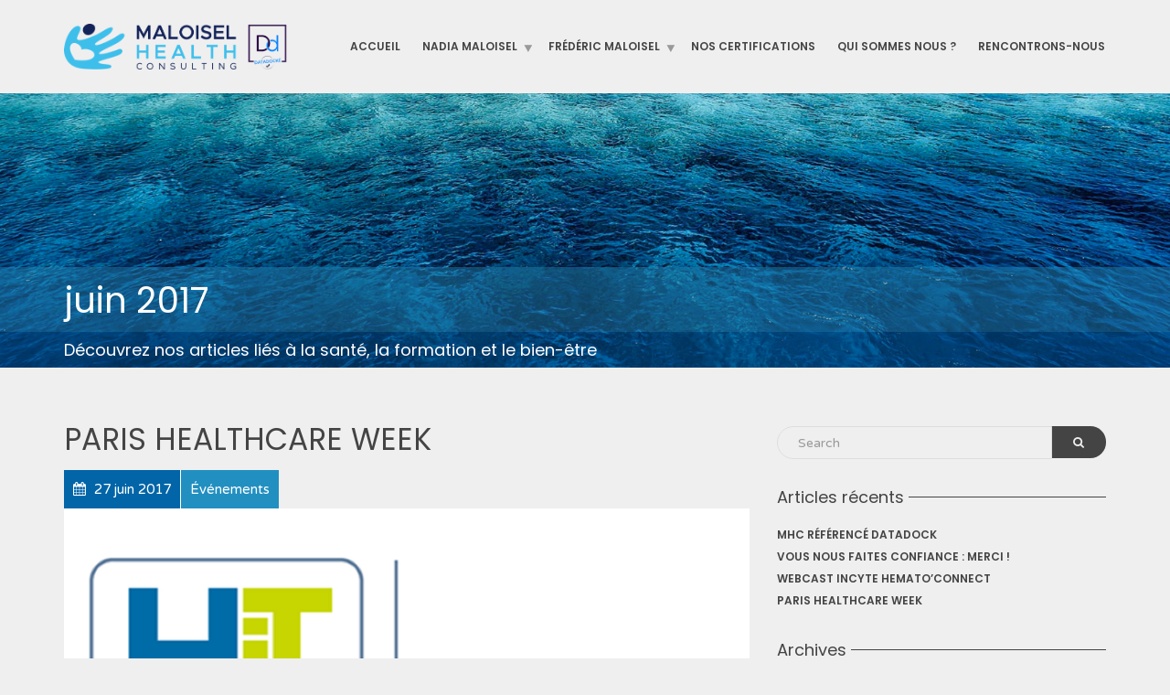

--- FILE ---
content_type: text/html; charset=UTF-8
request_url: https://maloisel-health.com/2017/06/
body_size: 10899
content:
<!doctype html>
<html class="no-js" lang="fr-FR">
<head>
<meta charset="UTF-8">
<meta name="apple-mobile-web-app-capable" content="yes">
<meta name="viewport" content="width=device-width, initial-scale=1.0, maximum-scale=1.0, user-scalable=no">
<meta name="HandheldFriendly" content="true">
<meta name="apple-touch-fullscreen" content="yes">
<title>juin 2017 &#8211; Maloisel Health Consulting</title>
<link rel='dns-prefetch' href='//fonts.googleapis.com' />
<link rel='dns-prefetch' href='//s.w.org' />
<link rel="alternate" type="application/rss+xml" title="Maloisel Health Consulting &raquo; Flux" href="https://maloisel-health.com/feed/" />
<link rel="alternate" type="application/rss+xml" title="Maloisel Health Consulting &raquo; Flux des commentaires" href="https://maloisel-health.com/comments/feed/" />
<link rel="alternate" type="text/calendar" title="Maloisel Health Consulting &raquo; Flux iCal" href="https://maloisel-health.com/events/?ical=1" />
		<!-- This site uses the Google Analytics by ExactMetrics plugin v7.10.1 - Using Analytics tracking - https://www.exactmetrics.com/ -->
							<script
				src="//www.googletagmanager.com/gtag/js?id=UA-89194725-5"  data-cfasync="false" data-wpfc-render="false" type="text/javascript" async></script>
			<script data-cfasync="false" data-wpfc-render="false" type="text/javascript">
				var em_version = '7.10.1';
				var em_track_user = true;
				var em_no_track_reason = '';
				
								var disableStrs = [
															'ga-disable-UA-89194725-5',
									];

				/* Function to detect opted out users */
				function __gtagTrackerIsOptedOut() {
					for (var index = 0; index < disableStrs.length; index++) {
						if (document.cookie.indexOf(disableStrs[index] + '=true') > -1) {
							return true;
						}
					}

					return false;
				}

				/* Disable tracking if the opt-out cookie exists. */
				if (__gtagTrackerIsOptedOut()) {
					for (var index = 0; index < disableStrs.length; index++) {
						window[disableStrs[index]] = true;
					}
				}

				/* Opt-out function */
				function __gtagTrackerOptout() {
					for (var index = 0; index < disableStrs.length; index++) {
						document.cookie = disableStrs[index] + '=true; expires=Thu, 31 Dec 2099 23:59:59 UTC; path=/';
						window[disableStrs[index]] = true;
					}
				}

				if ('undefined' === typeof gaOptout) {
					function gaOptout() {
						__gtagTrackerOptout();
					}
				}
								window.dataLayer = window.dataLayer || [];

				window.ExactMetricsDualTracker = {
					helpers: {},
					trackers: {},
				};
				if (em_track_user) {
					function __gtagDataLayer() {
						dataLayer.push(arguments);
					}

					function __gtagTracker(type, name, parameters) {
						if (!parameters) {
							parameters = {};
						}

						if (parameters.send_to) {
							__gtagDataLayer.apply(null, arguments);
							return;
						}

						if (type === 'event') {
							
														parameters.send_to = exactmetrics_frontend.ua;
							__gtagDataLayer(type, name, parameters);
													} else {
							__gtagDataLayer.apply(null, arguments);
						}
					}

					__gtagTracker('js', new Date());
					__gtagTracker('set', {
						'developer_id.dNDMyYj': true,
											});
															__gtagTracker('config', 'UA-89194725-5', {"forceSSL":"true"} );
										window.gtag = __gtagTracker;										(function () {
						/* https://developers.google.com/analytics/devguides/collection/analyticsjs/ */
						/* ga and __gaTracker compatibility shim. */
						var noopfn = function () {
							return null;
						};
						var newtracker = function () {
							return new Tracker();
						};
						var Tracker = function () {
							return null;
						};
						var p = Tracker.prototype;
						p.get = noopfn;
						p.set = noopfn;
						p.send = function () {
							var args = Array.prototype.slice.call(arguments);
							args.unshift('send');
							__gaTracker.apply(null, args);
						};
						var __gaTracker = function () {
							var len = arguments.length;
							if (len === 0) {
								return;
							}
							var f = arguments[len - 1];
							if (typeof f !== 'object' || f === null || typeof f.hitCallback !== 'function') {
								if ('send' === arguments[0]) {
									var hitConverted, hitObject = false, action;
									if ('event' === arguments[1]) {
										if ('undefined' !== typeof arguments[3]) {
											hitObject = {
												'eventAction': arguments[3],
												'eventCategory': arguments[2],
												'eventLabel': arguments[4],
												'value': arguments[5] ? arguments[5] : 1,
											}
										}
									}
									if ('pageview' === arguments[1]) {
										if ('undefined' !== typeof arguments[2]) {
											hitObject = {
												'eventAction': 'page_view',
												'page_path': arguments[2],
											}
										}
									}
									if (typeof arguments[2] === 'object') {
										hitObject = arguments[2];
									}
									if (typeof arguments[5] === 'object') {
										Object.assign(hitObject, arguments[5]);
									}
									if ('undefined' !== typeof arguments[1].hitType) {
										hitObject = arguments[1];
										if ('pageview' === hitObject.hitType) {
											hitObject.eventAction = 'page_view';
										}
									}
									if (hitObject) {
										action = 'timing' === arguments[1].hitType ? 'timing_complete' : hitObject.eventAction;
										hitConverted = mapArgs(hitObject);
										__gtagTracker('event', action, hitConverted);
									}
								}
								return;
							}

							function mapArgs(args) {
								var arg, hit = {};
								var gaMap = {
									'eventCategory': 'event_category',
									'eventAction': 'event_action',
									'eventLabel': 'event_label',
									'eventValue': 'event_value',
									'nonInteraction': 'non_interaction',
									'timingCategory': 'event_category',
									'timingVar': 'name',
									'timingValue': 'value',
									'timingLabel': 'event_label',
									'page': 'page_path',
									'location': 'page_location',
									'title': 'page_title',
								};
								for (arg in args) {
																		if (!(!args.hasOwnProperty(arg) || !gaMap.hasOwnProperty(arg))) {
										hit[gaMap[arg]] = args[arg];
									} else {
										hit[arg] = args[arg];
									}
								}
								return hit;
							}

							try {
								f.hitCallback();
							} catch (ex) {
							}
						};
						__gaTracker.create = newtracker;
						__gaTracker.getByName = newtracker;
						__gaTracker.getAll = function () {
							return [];
						};
						__gaTracker.remove = noopfn;
						__gaTracker.loaded = true;
						window['__gaTracker'] = __gaTracker;
					})();
									} else {
										console.log("");
					(function () {
						function __gtagTracker() {
							return null;
						}

						window['__gtagTracker'] = __gtagTracker;
						window['gtag'] = __gtagTracker;
					})();
									}
			</script>
				<!-- / Google Analytics by ExactMetrics -->
				<!-- This site uses the Google Analytics by MonsterInsights plugin v8.10.1 - Using Analytics tracking - https://www.monsterinsights.com/ -->
		<!-- Remarque : MonsterInsights n’est actuellement pas configuré sur ce site. Le propriétaire doit authentifier son compte Google Analytics dans les réglages de MonsterInsights.  -->
					<!-- No UA code set -->
				<!-- / Google Analytics by MonsterInsights -->
				<script type="text/javascript">
			window._wpemojiSettings = {"baseUrl":"https:\/\/s.w.org\/images\/core\/emoji\/13.0.1\/72x72\/","ext":".png","svgUrl":"https:\/\/s.w.org\/images\/core\/emoji\/13.0.1\/svg\/","svgExt":".svg","source":{"concatemoji":"https:\/\/maloisel-health.com\/wp-includes\/js\/wp-emoji-release.min.js?ver=5.6.16"}};
			!function(e,a,t){var n,r,o,i=a.createElement("canvas"),p=i.getContext&&i.getContext("2d");function s(e,t){var a=String.fromCharCode;p.clearRect(0,0,i.width,i.height),p.fillText(a.apply(this,e),0,0);e=i.toDataURL();return p.clearRect(0,0,i.width,i.height),p.fillText(a.apply(this,t),0,0),e===i.toDataURL()}function c(e){var t=a.createElement("script");t.src=e,t.defer=t.type="text/javascript",a.getElementsByTagName("head")[0].appendChild(t)}for(o=Array("flag","emoji"),t.supports={everything:!0,everythingExceptFlag:!0},r=0;r<o.length;r++)t.supports[o[r]]=function(e){if(!p||!p.fillText)return!1;switch(p.textBaseline="top",p.font="600 32px Arial",e){case"flag":return s([127987,65039,8205,9895,65039],[127987,65039,8203,9895,65039])?!1:!s([55356,56826,55356,56819],[55356,56826,8203,55356,56819])&&!s([55356,57332,56128,56423,56128,56418,56128,56421,56128,56430,56128,56423,56128,56447],[55356,57332,8203,56128,56423,8203,56128,56418,8203,56128,56421,8203,56128,56430,8203,56128,56423,8203,56128,56447]);case"emoji":return!s([55357,56424,8205,55356,57212],[55357,56424,8203,55356,57212])}return!1}(o[r]),t.supports.everything=t.supports.everything&&t.supports[o[r]],"flag"!==o[r]&&(t.supports.everythingExceptFlag=t.supports.everythingExceptFlag&&t.supports[o[r]]);t.supports.everythingExceptFlag=t.supports.everythingExceptFlag&&!t.supports.flag,t.DOMReady=!1,t.readyCallback=function(){t.DOMReady=!0},t.supports.everything||(n=function(){t.readyCallback()},a.addEventListener?(a.addEventListener("DOMContentLoaded",n,!1),e.addEventListener("load",n,!1)):(e.attachEvent("onload",n),a.attachEvent("onreadystatechange",function(){"complete"===a.readyState&&t.readyCallback()})),(n=t.source||{}).concatemoji?c(n.concatemoji):n.wpemoji&&n.twemoji&&(c(n.twemoji),c(n.wpemoji)))}(window,document,window._wpemojiSettings);
		</script>
		<style type="text/css">
img.wp-smiley,
img.emoji {
	display: inline !important;
	border: none !important;
	box-shadow: none !important;
	height: 1em !important;
	width: 1em !important;
	margin: 0 .07em !important;
	vertical-align: -0.1em !important;
	background: none !important;
	padding: 0 !important;
}
</style>
	<link rel='stylesheet' id='tribe-common-skeleton-style-css'  href='https://maloisel-health.com/wp-content/plugins/the-events-calendar/common/src/resources/css/common-skeleton.min.css?ver=4.12.18' type='text/css' media='all' />
<link rel='stylesheet' id='tribe-tooltip-css'  href='https://maloisel-health.com/wp-content/plugins/the-events-calendar/common/src/resources/css/tooltip.min.css?ver=4.12.18' type='text/css' media='all' />
<link rel='stylesheet' id='wp-block-library-css'  href='https://maloisel-health.com/wp-includes/css/dist/block-library/style.min.css?ver=5.6.16' type='text/css' media='all' />
<link rel='stylesheet' id='contact-form-7-css'  href='https://maloisel-health.com/wp-content/plugins/contact-form-7/includes/css/styles.css?ver=5.4' type='text/css' media='all' />
<link rel='stylesheet' id='plethora-icons-css'  href='https://maloisel-health.com/wp-content/uploads/plethora/plethora_icons.css?uniqeid=5ea002f0700ef&#038;ver=5.6.16' type='text/css' media='all' />
<link rel='stylesheet' id='animate-css'  href='https://maloisel-health.com/wp-content/themes/healthflex/includes/core/assets/css/libs/animate/animate.min.css?ver=5.6.16' type='text/css' media='all' />
<link rel='stylesheet' id='plethora-custom-bootstrap-css'  href='https://maloisel-health.com/wp-content/themes/healthflex/assets/css/theme_custom_bootstrap.css?ver=5.6.16' type='text/css' media='all' />
<link rel='stylesheet' id='plethora-dynamic-style-css'  href='https://maloisel-health.com/wp-content/uploads/wp-less/healthflex/assets/less/style-15bb415547.css' type='text/css' media='all' />
<link rel='stylesheet' id='plethora-style-css'  href='https://maloisel-health.com/wp-content/themes/healthflex/style.css?ver=5.6.16' type='text/css' media='all' />
<link rel='stylesheet' id='redux-google-fonts-plethora_options-css'  href='https://fonts.googleapis.com/css?family=Varela+Round%3A400%7CPoppins%3A300%2C400%2C500%2C600%2C700&#038;subset=latin&#038;ver=5.6.16' type='text/css' media='all' />
<script type='text/javascript' src='https://maloisel-health.com/wp-content/plugins/google-analytics-dashboard-for-wp/assets/js/frontend-gtag.min.js?ver=7.10.1' id='exactmetrics-frontend-script-js'></script>
<script data-cfasync="false" data-wpfc-render="false" type="text/javascript" id='exactmetrics-frontend-script-js-extra'>/* <![CDATA[ */
var exactmetrics_frontend = {"js_events_tracking":"true","download_extensions":"zip,mp3,mpeg,pdf,docx,pptx,xlsx,rar","inbound_paths":"[{\"path\":\"\\\/go\\\/\",\"label\":\"affiliate\"},{\"path\":\"\\\/recommend\\\/\",\"label\":\"affiliate\"}]","home_url":"https:\/\/maloisel-health.com","hash_tracking":"false","ua":"UA-89194725-5","v4_id":""};/* ]]> */
</script>
<script type='text/javascript' src='https://maloisel-health.com/wp-includes/js/jquery/jquery.min.js?ver=3.5.1' id='jquery-core-js'></script>
<script type='text/javascript' src='https://maloisel-health.com/wp-includes/js/jquery/jquery-migrate.min.js?ver=3.3.2' id='jquery-migrate-js'></script>
<script type='text/javascript' src='https://maloisel-health.com/wp-content/themes/healthflex/includes/core/assets/js/libs/modernizr/modernizr.custom.48287.js?ver=5.6.16' id='plethora-modernizr-js'></script>
<link rel="https://api.w.org/" href="https://maloisel-health.com/wp-json/" /><link rel="EditURI" type="application/rsd+xml" title="RSD" href="https://maloisel-health.com/xmlrpc.php?rsd" />
<link rel="wlwmanifest" type="application/wlwmanifest+xml" href="https://maloisel-health.com/wp-includes/wlwmanifest.xml" /> 
<meta name="generator" content="WordPress 5.6.16" />
<meta name="tec-api-version" content="v1"><meta name="tec-api-origin" content="https://maloisel-health.com"><link rel="https://theeventscalendar.com/" href="https://maloisel-health.com/wp-json/tribe/events/v1/" /><meta name="generator" content="Powered by Visual Composer - drag and drop page builder for WordPress."/>
<!--[if lte IE 9]><link rel="stylesheet" type="text/css" href="https://maloisel-health.com/wp-content/plugins/js_composer/assets/css/vc_lte_ie9.min.css" media="screen"><![endif]--><link rel="icon" href="https://maloisel-health.com/wp-content/uploads/2020/04/cropped-Fav-96-32x32.png" sizes="32x32" />
<link rel="icon" href="https://maloisel-health.com/wp-content/uploads/2020/04/cropped-Fav-96-192x192.png" sizes="192x192" />
<link rel="apple-touch-icon" href="https://maloisel-health.com/wp-content/uploads/2020/04/cropped-Fav-96-180x180.png" />
<meta name="msapplication-TileImage" content="https://maloisel-health.com/wp-content/uploads/2020/04/cropped-Fav-96-270x270.png" />
<noscript><style type="text/css"> .wpb_animate_when_almost_visible { opacity: 1; }</style></noscript>			<!-- USER DEFINED IN-LINE CSS -->
			<style>
				@media (min-width: 1460px) { .container {width: 1380px;} }
.head_panel .hgroup .title h1, article.post .post_title, .widget h4,
.section_header.fancy h1, .section_header.fancy h2, .section_header.fancy h3, .section_header.fancy h4, .section_header.fancy h5, .section_header.fancy h6 { font-weight: inherit; }
.btn {border-radius: 30px;}
.btn.with-icon i {border-radius:  0 30px 30px 0;width: auto;padding: 0 10px;}
.btn.with-icon.icon-left i {border-radius: 30px 0 0 30px;padding: 0 8px 0 13px;}
.teaser_box .with_button a.btn {border-radius: 3px 3px 0 0 ;}
.widget h4 {  text-transform: none; }
.wpcf7-form-control, .wpcf7-form-control.wpcf7-date, .form-control {  border-radius: 18px;  margin-bottom: 16px;}

.case{
background: none;
color: #FFF;
border: none;
padding: 20px 20px;}			</style></head>
<body class="archive date tribe-no-js wpb-js-composer js-comp-ver-5.1.1 vc_responsive sticky_header ">
	<div class="overflow_wrapper">
		<div class="header ">  <div class="mainbar  color">
    <div class="container">
               <div class="logo">
            <a href="https://maloisel-health.com" class="brand">
                          <img src="https://maloisel-health.com/wp-content/uploads/2020/04/Maloisel-Health-Logo-2-1.png" alt="HealthFlex">
                        </a>
                      </div>                   <div class="menu_container"><span class="close_menu">&times;</span>
                <ul id="menu-one-pager-menu" class="main_menu hover_menu"><li id="menu-item-1331" class="menu-item menu-item-type-post_type menu-item-object-page menu-item-home menu-item-1331"><a title="Accueil" href="https://maloisel-health.com/">Accueil</a></li>
<li id="menu-item-1314" class="menu-item menu-item-type-post_type menu-item-object-page menu-item-has-children menu-item-1314 lihasdropdown"><a title="Nadia Maloisel" href="https://maloisel-health.com/nadia-maloisel/">Nadia Maloisel </a>
<ul role="menu" class=" menu-dropdown">
	<li id="menu-item-1319" class="menu-item menu-item-type-post_type menu-item-object-page menu-item-1319"><a title="Marketing relationnel" href="https://maloisel-health.com/nadia-marketing-relationnel/">Marketing relationnel</a></li>
	<li id="menu-item-1320" class="menu-item menu-item-type-post_type menu-item-object-page menu-item-1320"><a title="Coaching et accompagnement" href="https://maloisel-health.com/nadia-coaching-et-accompagnement/">Coaching et accompagnement</a></li>
	<li id="menu-item-1315" class="menu-item menu-item-type-post_type menu-item-object-page menu-item-1315"><a title="Formations" href="https://maloisel-health.com/nadia-formations/">Formations</a></li>
</ul>
</li>
<li id="menu-item-1324" class="menu-item menu-item-type-post_type menu-item-object-page menu-item-has-children menu-item-1324 lihasdropdown"><a title="Frédéric Maloisel" href="https://maloisel-health.com/frederic-maloisel/">Frédéric Maloisel </a>
<ul role="menu" class=" menu-dropdown">
	<li id="menu-item-1326" class="menu-item menu-item-type-post_type menu-item-object-page menu-item-1326"><a title="Accompagnements" href="https://maloisel-health.com/frederic-accompagnements/">Accompagnements</a></li>
	<li id="menu-item-1328" class="menu-item menu-item-type-post_type menu-item-object-page menu-item-1328"><a title="Formations" href="https://maloisel-health.com/frederic-formations/">Formations</a></li>
</ul>
</li>
<li id="menu-item-1334" class="menu-item menu-item-type-post_type menu-item-object-page menu-item-1334"><a title="Nos certifications" href="https://maloisel-health.com/nos-certifications/">Nos certifications</a></li>
<li id="menu-item-482" class="menu-item menu-item-type-post_type menu-item-object-page menu-item-482"><a title="Qui sommes nous ?" href="https://maloisel-health.com/qui-sommes-nous/">Qui sommes nous ?</a></li>
<li id="menu-item-1295" class="menu-item menu-item-type-post_type menu-item-object-page menu-item-1295"><a title="Rencontrons-nous" href="https://maloisel-health.com/rencontrons-nous/">Rencontrons-nous</a></li>
</ul>        </div>

        <label class="mobile_collapser">MENU</label> <!-- Mobile menu title -->
    </div>
  </div>

		</div>

	<div class="head_panel">
    <div style="background-image: url(https://maloisel-health.com/wp-content/uploads/2016/02/actu.png)" class="full_width_photo   ">


      <div class="hgroup">

        <div class="title  skincolored_section transparent_film text-left">
          <div class="container">
            <h1> juin 2017</h1>
          </div>
        </div>

        <div class="subtitle  secondary_section transparent_film text-left">
          <div class="container">   
            <p>Découvrez nos articles liés à la santé, la formation et le bien-être</p>
          </div>
        </div>

      </div>


    </div>
</div>      <div class="brand-colors"> </div>
    <div class="main foo" data-colorset="foo"><section class="sidebar_on padding_top_half" ><div class="container"><div class="row"><div class="col-sm-8 col-md-8 main_col ">  <div class="post-grid classic">
    <div class="row">
<div class="col-md-12">
  <article id="post-649" class="post post-649 type-post status-publish format-standard has-post-thumbnail hentry category-evenement">
    <div class="post_headings">
      <h2 class="post_title"><a href="https://maloisel-health.com/2017/06/27/paris-healthcare-week-2/">PARIS HEALTHCARE WEEK</a></h2>          </div>  
          <div class="post_figure_and_info">
        <div class="post_sub"><span class="post_info post_date"><i class="fa fa-calendar"></i> 27 juin 2017</span><a href="https://maloisel-health.com/category/evenement/" title="View all posts in category: Événements"><span class="post_info post_categories">Événements</span></a></div>        <a href="https://maloisel-health.com/2017/06/27/paris-healthcare-week-2/" title="PARIS HEALTHCARE WEEK"><figure class="stretchy_wrapper ratio_2-1" style="background-image: url(&#039;https://maloisel-health.com/wp-content/uploads/2017/04/2.png&#039;)"><img src="https://maloisel-health.com/wp-content/uploads/2017/04/2.png" alt="PARIS HEALTHCARE WEEK"></figure></a>      </div>
            <p>Le Salon HIT 2017 prend de l’ampleur : près de 270 exposants dédiés aux sujets IT, des villages thématiques E-santé, Start-up, des parcours « experts » et, en nouveauté 2017, deux agoras pour encore plus d’échanges sur les sujets d’actualité qui contribuent à construire la santé de demain. Le programme des conférences a été conçu pour être au plus près [&hellip;]</p>      <p><a href="https://maloisel-health.com/2017/06/27/paris-healthcare-week-2/" class="btn btn-primary">Lire la suite</a></p>
  </article>
</div>
  	</div>
  </div></div><div id="sidebar" class="col-sm-4 col-md-4"><aside id="search-2" class="widget widget_search">                         <form method="get" name="s" id="s" action="https://maloisel-health.com/">                              <div class="row">                                <div class="col-lg-12">                                    <div class="input-group">                                        <input name="s" id="search" class="form-control" type="text" placeholder="Search">                                        <span class="input-group-btn">                                          <button class="btn btn-default" type="submit"><i class="fa fa-search"></i></button>                                        </span>                                    </div>                                </div>                              </div>                         </form></aside>
		<aside id="recent-posts-2" class="widget widget_recent_entries">
		<h4>Articles récents</h4>
		<ul>
											<li>
					<a href="https://maloisel-health.com/2018/11/26/770/">MHC référencé DATADOCK</a>
									</li>
											<li>
					<a href="https://maloisel-health.com/2018/05/01/vous-nous-faites-confiance-merci/">Vous nous faites confiance : MERCI !</a>
									</li>
											<li>
					<a href="https://maloisel-health.com/2017/10/21/webcast-incyte-hematoconnect/">Webcast Incyte Hemato&rsquo;Connect</a>
									</li>
											<li>
					<a href="https://maloisel-health.com/2017/06/27/paris-healthcare-week-2/">PARIS HEALTHCARE WEEK</a>
									</li>
					</ul>

		</aside><aside id="archives-2" class="widget widget_archive"><h4>Archives</h4>
			<ul>
					<li><a href='https://maloisel-health.com/2018/11/'>novembre 2018</a></li>
	<li><a href='https://maloisel-health.com/2018/05/'>mai 2018</a></li>
	<li><a href='https://maloisel-health.com/2017/10/'>octobre 2017</a></li>
	<li><a href='https://maloisel-health.com/2017/06/' aria-current="page">juin 2017</a></li>
			</ul>

			</aside><aside id="categories-2" class="widget widget_categories"><h4>Catégories</h4>
			<ul>
					<li class="cat-item cat-item-8"><a href="https://maloisel-health.com/category/evenement/">Événements</a>
</li>
	<li class="cat-item cat-item-4"><a href="https://maloisel-health.com/category/formation/">Formation</a>
</li>
	<li class="cat-item cat-item-5"><a href="https://maloisel-health.com/category/news/">News</a>
</li>
			</ul>

			</aside><!-- ========================== APPOINTMENT FORM ==========================-->

<div class="widget boxed secondary_section widget_appointment">

      <h3 class="col_header centered"> Contactez-nous </h3>

    <div role="form" class="wpcf7" id="wpcf7-f100-o1" lang="en-US" dir="ltr">
<div class="screen-reader-response"><p role="status" aria-live="polite" aria-atomic="true"></p> <ul></ul></div>
<form action="/2017/06/#wpcf7-f100-o1" method="post" class="wpcf7-form init" novalidate="novalidate" data-status="init">
<div style="display: none;">
<input type="hidden" name="_wpcf7" value="100" />
<input type="hidden" name="_wpcf7_version" value="5.4" />
<input type="hidden" name="_wpcf7_locale" value="en_US" />
<input type="hidden" name="_wpcf7_unit_tag" value="wpcf7-f100-o1" />
<input type="hidden" name="_wpcf7_container_post" value="0" />
<input type="hidden" name="_wpcf7_posted_data_hash" value="" />
</div>
<div class="row">
<div class="col-sm-12"><span class="wpcf7-form-control-wrap nom"><input type="text" name="nom" value="" size="40" class="wpcf7-form-control wpcf7-form-control form-control wpcf7-validates-as-required name" aria-required="true" aria-invalid="false" placeholder="Nom Prénom" /></span></div>
<div class="col-sm-12"><span class="wpcf7-form-control-wrap telephone"><input type="text" name="telephone" value="" size="40" class="wpcf7-form-control wpcf7-form-control form-control wpcf7-validates-as-required name" aria-required="true" aria-invalid="false" placeholder="Tél" /></span></div>
<div class="col-sm-12"><span class="wpcf7-form-control-wrap email"><input type="email" name="email" value="" size="40" class="wpcf7-form-control wpcf7-form-control form-control wpcf7-form-control form-control wpcf7-validates-as-required wpcf7-validates-as-email email" aria-required="true" aria-invalid="false" placeholder="Email" /></span></div>
<div class="col-sm-12"><span class="wpcf7-form-control-wrap message"><textarea name="message" cols="40" rows="4" class="wpcf7-form-control wpcf7-form-control wpcf7-form-control form-control message" aria-invalid="false" placeholder="Message"></textarea></span></div>
<div class="col-sm-12"><span class="wpcf7-form-control-wrap checkbox-251"><span class="wpcf7-form-control wpcf7-checkbox wpcf7-validates-as-required case"><span class="wpcf7-list-item first last"><input type="checkbox" name="checkbox-251[]" value="En cliquant sur &quot;Envoyer&quot;, j’accepte et je comprends que les informations indiqués ci-dessus seront utilisées conformément à la Politique de confidentialité de Maloisel Health Consulting" /><span class="wpcf7-list-item-label">En cliquant sur &quot;Envoyer&quot;, j’accepte et je comprends que les informations indiqués ci-dessus seront utilisées conformément à la Politique de confidentialité de Maloisel Health Consulting</span></span></span></span></div>
<div class="col-sm-12"><input type="submit" value="Envoyer" class="wpcf7-form-control wpcf7-submit btn btn-primary" /></div>
</div>
<p style="display: none !important;"><label>&#916;<textarea name="_wpcf7_ak_hp_textarea" cols="45" rows="8" maxlength="100"></textarea></label><input type="hidden" id="ak_js_1" name="_wpcf7_ak_js" value="207"/><script>document.getElementById( "ak_js_1" ).setAttribute( "value", ( new Date() ).getTime() );</script></p><div class="wpcf7-response-output" aria-hidden="true"></div></form></div>

</div>

<!-- END======================= APPOINTMENT FORM ==========================--></div></div></div></section></div>		<footer class="sep_angled_positive_top separator_top ">
		 				<div class="container">
                  	<div class="row">
                	<div class="col-sm-12 col-md-6"><!-- ========================== WIDGET ABOUT US ==========================-->

<aside id="plethora-aboutus-widget-1" class="widget aboutus-widget">

<div class="pl_about_us_widget ">

		<p><img src="http://maloisel-health.com/wp-content/uploads/2017/05/Maloisel-Health-Logo-w.png" alt="logo"  style="max-width:200px"></p>




		<p class='contact_detail'><i class='fa fa-phone'></i><span>+33 6 78 00 94 49</span></p>



		<p class='contact_detail'><i class='fa fa-envelope'></i><span><a href='mailto:contact@maloisel-health.com'>contact@maloisel-health.com</a></span></p>



	
	<p class="contact_detail">
			<i class='fa fa-location-arrow'></i>
		<span>6 rue Léo Delibes 67118 Geispolsheim</span>
	</p>


	<p class="social">

			<a href='https://www.linkedin.com/in/frédéric-maloisel-2a37a9a5' target='_blank' title="LinkedIn"><i class='fa fa-linkedin'></i></a>
			<a href='https://www.facebook.com/nadia.nutri.5' target='_blank' title="Facebook"><i class='fa fa-facebook'></i></a>
	</p>

	
	
</div>

</aside>

<!-- END======================= WIDGET ABOUT US ==========================--></div>
<div class="col-sm-6 col-md-3"></div>
<div class="col-sm-6 col-md-3"></div>					</div>
				</div>		</footer>
		            <div class="copyright skincolored_section">
              <div class="skincolored_section ">
                 <div class="container">
                      <div class="row">
                           <div class="col-sm-6 col-md-6">
            					Copyright &copy; Maloisel Health Consulting - <a href="http://maloisel-health.com/mentions-legales/" target="_blank">Mentions légales</a> - <a href="http://maloisel-health.com/wp-content/uploads/2018/12/politique-de-protection-des-donnees-personnelles-MHC.pdf" target="_blank">Politique de confidentialité</a> - <a href="http://maloisel-health.com/formulaire-de-des-inscription-rgpd/">Formulaire de désinscription RGPD</a>                            </div>
                           <div class="col-sm-6 col-md-6 text-right">
            					Site by <a href="http://www.b52.fr" target="_blank">B52</a>.                           </div>
                      </div>
                 </div>
              </div>
            </div></div><a href="javascript:" id="return-to-top"><i class="fa fa-chevron-up"></i></a>		<script>
		( function ( body ) {
			'use strict';
			body.className = body.className.replace( /\btribe-no-js\b/, 'tribe-js' );
		} )( document.body );
		</script>
		<script> /* <![CDATA[ */var tribe_l10n_datatables = {"aria":{"sort_ascending":": activer pour trier la colonne ascendante","sort_descending":": activer pour trier la colonne descendante"},"length_menu":"Afficher les saisies _MENU_","empty_table":"Aucune donn\u00e9e disponible sur le tableau","info":"Affichant_START_ \u00e0 _END_ du _TOTAL_ des saisies","info_empty":"Affichant 0 \u00e0 0 de 0 saisies","info_filtered":"(filtr\u00e9 \u00e0 partir du total des saisies _MAX_ )","zero_records":"Aucun enregistrement correspondant trouv\u00e9","search":"Rechercher :","all_selected_text":"Tous les \u00e9l\u00e9ments de cette page ont \u00e9t\u00e9 s\u00e9lectionn\u00e9s. ","select_all_link":"S\u00e9lectionner toutes les pages","clear_selection":"Effacer la s\u00e9lection.","pagination":{"all":"Tout","next":"Suivant","previous":"Pr\u00e9c\u00e9dent"},"select":{"rows":{"0":"","_":": a s\u00e9lectionn\u00e9 %d rang\u00e9es","1":": a s\u00e9lectionn\u00e9 une rang\u00e9e"}},"datepicker":{"dayNames":["dimanche","lundi","mardi","mercredi","jeudi","vendredi","samedi"],"dayNamesShort":["dim","lun","mar","mer","jeu","ven","sam"],"dayNamesMin":["D","L","M","M","J","V","S"],"monthNames":["janvier","f\u00e9vrier","mars","avril","mai","juin","juillet","ao\u00fbt","septembre","octobre","novembre","d\u00e9cembre"],"monthNamesShort":["janvier","f\u00e9vrier","mars","avril","mai","juin","juillet","ao\u00fbt","septembre","octobre","novembre","d\u00e9cembre"],"monthNamesMin":["Jan","F\u00e9v","Mar","Avr","Mai","Juin","Juil","Ao\u00fbt","Sep","Oct","Nov","D\u00e9c"],"nextText":"Suivant","prevText":"Pr\u00e9c\u00e9dent","currentText":"Aujourd\u2019hui ","closeText":"Termin\u00e9","today":"Aujourd\u2019hui ","clear":"Effac\u00e9"}};/* ]]> */ </script><script type='text/javascript' src='https://maloisel-health.com/wp-includes/js/dist/vendor/wp-polyfill.min.js?ver=7.4.4' id='wp-polyfill-js'></script>
<script type='text/javascript' id='wp-polyfill-js-after'>
( 'fetch' in window ) || document.write( '<script src="https://maloisel-health.com/wp-includes/js/dist/vendor/wp-polyfill-fetch.min.js?ver=3.0.0"></scr' + 'ipt>' );( document.contains ) || document.write( '<script src="https://maloisel-health.com/wp-includes/js/dist/vendor/wp-polyfill-node-contains.min.js?ver=3.42.0"></scr' + 'ipt>' );( window.DOMRect ) || document.write( '<script src="https://maloisel-health.com/wp-includes/js/dist/vendor/wp-polyfill-dom-rect.min.js?ver=3.42.0"></scr' + 'ipt>' );( window.URL && window.URL.prototype && window.URLSearchParams ) || document.write( '<script src="https://maloisel-health.com/wp-includes/js/dist/vendor/wp-polyfill-url.min.js?ver=3.6.4"></scr' + 'ipt>' );( window.FormData && window.FormData.prototype.keys ) || document.write( '<script src="https://maloisel-health.com/wp-includes/js/dist/vendor/wp-polyfill-formdata.min.js?ver=3.0.12"></scr' + 'ipt>' );( Element.prototype.matches && Element.prototype.closest ) || document.write( '<script src="https://maloisel-health.com/wp-includes/js/dist/vendor/wp-polyfill-element-closest.min.js?ver=2.0.2"></scr' + 'ipt>' );
</script>
<script type='text/javascript' src='https://maloisel-health.com/wp-includes/js/dist/i18n.min.js?ver=9e36b5da09c96c657b0297fd6f7cb1fd' id='wp-i18n-js'></script>
<script type='text/javascript' src='https://maloisel-health.com/wp-includes/js/dist/vendor/lodash.min.js?ver=4.17.21' id='lodash-js'></script>
<script type='text/javascript' id='lodash-js-after'>
window.lodash = _.noConflict();
</script>
<script type='text/javascript' src='https://maloisel-health.com/wp-includes/js/dist/url.min.js?ver=1b4bb2b3f526a1db366ca3147ac39562' id='wp-url-js'></script>
<script type='text/javascript' src='https://maloisel-health.com/wp-includes/js/dist/hooks.min.js?ver=d0d9f43e03080e6ace9a3dabbd5f9eee' id='wp-hooks-js'></script>
<script type='text/javascript' id='wp-api-fetch-js-translations'>
( function( domain, translations ) {
	var localeData = translations.locale_data[ domain ] || translations.locale_data.messages;
	localeData[""].domain = domain;
	wp.i18n.setLocaleData( localeData, domain );
} )( "default", {"translation-revision-date":"2022-11-03 13:11:49+0000","generator":"GlotPress\/4.0.1","domain":"messages","locale_data":{"messages":{"":{"domain":"messages","plural-forms":"nplurals=2; plural=n > 1;","lang":"fr"},"You are probably offline.":["Vous \u00eates probablement hors ligne."],"Media upload failed. If this is a photo or a large image, please scale it down and try again.":["Le t\u00e9l\u00e9versement du m\u00e9dia a \u00e9chou\u00e9. S\u2019il s\u2019agit d\u2019une photo ou d\u2019une grande image, veuillez la redimensionner puis r\u00e9essayer."],"An unknown error occurred.":["Une erreur inconnue est survenue."],"The response is not a valid JSON response.":["La r\u00e9ponse n\u2019est pas une r\u00e9ponse JSON valide."]}},"comment":{"reference":"wp-includes\/js\/dist\/api-fetch.js"}} );
</script>
<script type='text/javascript' src='https://maloisel-health.com/wp-includes/js/dist/api-fetch.min.js?ver=c207d2d188ba8bf763f7acd50b7fd5a9' id='wp-api-fetch-js'></script>
<script type='text/javascript' id='wp-api-fetch-js-after'>
wp.apiFetch.use( wp.apiFetch.createRootURLMiddleware( "https://maloisel-health.com/wp-json/" ) );
wp.apiFetch.nonceMiddleware = wp.apiFetch.createNonceMiddleware( "4a538a24f4" );
wp.apiFetch.use( wp.apiFetch.nonceMiddleware );
wp.apiFetch.use( wp.apiFetch.mediaUploadMiddleware );
wp.apiFetch.nonceEndpoint = "https://maloisel-health.com/wp-admin/admin-ajax.php?action=rest-nonce";
</script>
<script type='text/javascript' id='contact-form-7-js-extra'>
/* <![CDATA[ */
var wpcf7 = [];
/* ]]> */
</script>
<script type='text/javascript' src='https://maloisel-health.com/wp-content/plugins/contact-form-7/includes/js/index.js?ver=5.4' id='contact-form-7-js'></script>
<script type='text/javascript' src='https://maloisel-health.com/wp-content/themes/healthflex/includes/core/assets/js/libs/totop/jquery.ui.totop.js?ver=5.6.16' id='plethora-totop-js'></script>
<script type='text/javascript' src='https://maloisel-health.com/wp-content/themes/healthflex/includes/core/assets/js/libs/parallax/parallax.min.js?ver=5.6.16' id='parallax-js'></script>
<script type='text/javascript' src='https://maloisel-health.com/wp-content/themes/healthflex/assets/js/libs/bootstrap.min.js?ver=5.6.16' id='boostrap-js'></script>
<script type='text/javascript' src='https://maloisel-health.com/wp-content/themes/healthflex/includes/core/assets/js/libs/easing/easing.min.js?ver=5.6.16' id='easing-js'></script>
<script type='text/javascript' src='https://maloisel-health.com/wp-content/themes/healthflex/includes/core/assets/js/libs/wow/wow.min.js?ver=5.6.16' id='wow-animation-lib-js'></script>
<script type='text/javascript' src='https://maloisel-health.com/wp-content/themes/healthflex/includes/core/assets/js/libs/conformity/dist/conformity.min.js?ver=5.6.16' id='conformity-js'></script>
<script type='text/javascript' src='https://maloisel-health.com/wp-content/themes/healthflex/assets/js/libs/particlesjs/particles.min.js?ver=5.6.16' id='plethora-particles-js'></script>
<script type='text/javascript' id='plethora-init-js-extra'>
/* <![CDATA[ */
var themeConfig = {"GENERAL":{"debug":false},"NEWSLETTERS":{"messages":{"successMessage":"SUCCESS","errorMessage":"ERROR","required":"This field is required.","remote":"Please fix this field.","url":"Please enter a valid URL.","date":"Please enter a valid date.","dateISO":"Please enter a valid date ( ISO ).","number":"Please enter a valid number.","digits":"Please enter only digits.","creditcard":"Please enter a valid credit card number.","equalTo":"Please enter the same value again.","name":"Please specify your name","email":{"required":"We need your email address to contact you","email":"Your email address must be in the format of name@domain.com"}}},"PARTICLES":{"enable":true,"color":"#bcbcbc","opacity":0.8,"bgColor":"transparent","bgColorDark":"transparent","colorParallax":"#4D83C9","bgColorParallax":"transparent"}};
/* ]]> */
</script>
<script type='text/javascript' src='https://maloisel-health.com/wp-content/themes/healthflex/assets/js/theme.js?ver=5.6.16' id='plethora-init-js'></script>
<script type='text/javascript' src='https://maloisel-health.com/wp-includes/js/wp-embed.min.js?ver=5.6.16' id='wp-embed-js'></script>
<!-- TEMPLATE PART: /themes/healthflex/archive.php --></body>
</html>